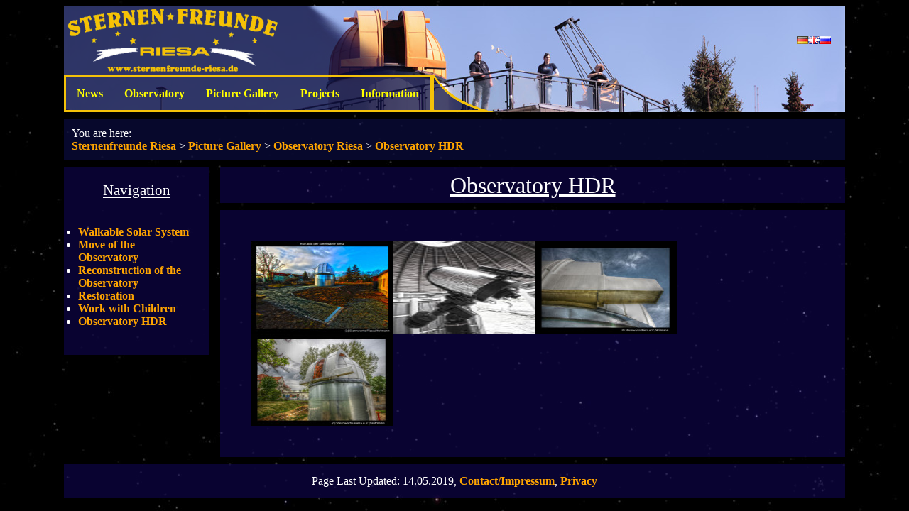

--- FILE ---
content_type: text/html; charset=UTF-8
request_url: https://www.sternenfreunde-riesa.de/picture-gallery/observatory-riesa/observatory-hdr/
body_size: 10273
content:
<!DOCTYPE html PUBLIC "-//W3C//DTD XHTML 1.0 Transitional//DE" "http://www.w3.org/TR/xhtml1/DTD/xhtml1-transitional.dtd">
<html xmlns="http://www.w3.org/1999/xhtml" lang="de">
<head profile="http://gmpg.org/xfn/11">
    <meta http-equiv="Content-Type" content="text/html; charset=UTF-8" />
 
	<title>Observatory HDR - Sternenfreunde Riesa - Sternenfreunde Riesa</title>
	 
	<link rel="stylesheet" href="https://www.sternenfreunde-riesa.de/wp-content/themes/sfrtheme/style.css" type="text/css" media="screen" />
	<link rel="pingback" href="https://www.sternenfreunde-riesa.de/xmlrpc.php" />
	<link rel="shortcut icon" href="https://www.sternenfreunde-riesa.de/wp-content/themes/sfrtheme/bilder/sonst/favicon.ico" type="image/x-icon">
	            <meta property="og:type" content="article"/>
            <meta property="og:site_name" content="Sternenfreunde Riesa"/>
            <meta property="og:title" content="Observatory HDR"/>
            <meta property="og:url" content="https://www.sternenfreunde-riesa.de/picture-gallery/observatory-riesa/observatory-hdr/"/>
            <meta property="og:description" content="[mla_gallery attachment_category=&quot;observatory-hdr&quot;]"/>
        
        <meta name='robots' content='index, follow, max-image-preview:large, max-snippet:-1, max-video-preview:-1' />

	<!-- This site is optimized with the Yoast SEO plugin v26.8 - https://yoast.com/product/yoast-seo-wordpress/ -->
	<link rel="canonical" href="https://www.sternenfreunde-riesa.de/picture-gallery/observatory-riesa/observatory-hdr/" />
	<meta property="og:locale" content="en_GB" />
	<meta property="og:locale:alternate" content="de_DE" />
	<meta property="og:type" content="article" />
	<meta property="og:title" content="Observatory HDR - Sternenfreunde Riesa" />
	<meta property="og:url" content="https://www.sternenfreunde-riesa.de/picture-gallery/observatory-riesa/observatory-hdr/" />
	<meta property="og:site_name" content="Sternenfreunde Riesa" />
	<script type="application/ld+json" class="yoast-schema-graph">{"@context":"https://schema.org","@graph":[{"@type":"WebPage","@id":"https://www.sternenfreunde-riesa.de/picture-gallery/observatory-riesa/observatory-hdr/","url":"https://www.sternenfreunde-riesa.de/picture-gallery/observatory-riesa/observatory-hdr/","name":"Observatory HDR - Sternenfreunde Riesa","isPartOf":{"@id":"https://www.sternenfreunde-riesa.de/home/#website"},"datePublished":"2016-04-03T14:01:43+00:00","breadcrumb":{"@id":"https://www.sternenfreunde-riesa.de/picture-gallery/observatory-riesa/observatory-hdr/#breadcrumb"},"inLanguage":"en-GB","potentialAction":[{"@type":"ReadAction","target":["https://www.sternenfreunde-riesa.de/picture-gallery/observatory-riesa/observatory-hdr/"]}]},{"@type":"BreadcrumbList","@id":"https://www.sternenfreunde-riesa.de/picture-gallery/observatory-riesa/observatory-hdr/#breadcrumb","itemListElement":[{"@type":"ListItem","position":1,"name":"Picture Gallery","item":"https://www.sternenfreunde-riesa.de/picture-gallery/"},{"@type":"ListItem","position":2,"name":"Observatory Riesa","item":"https://www.sternenfreunde-riesa.de/picture-gallery/observatory-riesa/"},{"@type":"ListItem","position":3,"name":"Observatory HDR"}]},{"@type":"WebSite","@id":"https://www.sternenfreunde-riesa.de/home/#website","url":"https://www.sternenfreunde-riesa.de/home/","name":"Sternenfreunde Riesa","description":"Die Webseite der Sternenfreunde Riesa","potentialAction":[{"@type":"SearchAction","target":{"@type":"EntryPoint","urlTemplate":"https://www.sternenfreunde-riesa.de/home/?s={search_term_string}"},"query-input":{"@type":"PropertyValueSpecification","valueRequired":true,"valueName":"search_term_string"}}],"inLanguage":"en-GB"}]}</script>
	<!-- / Yoast SEO plugin. -->


<link rel="alternate" href="https://www.sternenfreunde-riesa.de/bildergalerie/sternwarte-riesa/sternwarte-hdr/" hreflang="de" />
<link rel="alternate" href="https://www.sternenfreunde-riesa.de/picture-gallery/observatory-riesa/observatory-hdr/" hreflang="en" />
<link rel="alternate" title="oEmbed (JSON)" type="application/json+oembed" href="https://www.sternenfreunde-riesa.de/wp-json/oembed/1.0/embed?url=https%3A%2F%2Fwww.sternenfreunde-riesa.de%2Fpicture-gallery%2Fobservatory-riesa%2Fobservatory-hdr%2F&#038;lang=en" />
<link rel="alternate" title="oEmbed (XML)" type="text/xml+oembed" href="https://www.sternenfreunde-riesa.de/wp-json/oembed/1.0/embed?url=https%3A%2F%2Fwww.sternenfreunde-riesa.de%2Fpicture-gallery%2Fobservatory-riesa%2Fobservatory-hdr%2F&#038;format=xml&#038;lang=en" />
<style id='wp-img-auto-sizes-contain-inline-css' type='text/css'>
img:is([sizes=auto i],[sizes^="auto," i]){contain-intrinsic-size:3000px 1500px}
/*# sourceURL=wp-img-auto-sizes-contain-inline-css */
</style>
<style id='wp-emoji-styles-inline-css' type='text/css'>

	img.wp-smiley, img.emoji {
		display: inline !important;
		border: none !important;
		box-shadow: none !important;
		height: 1em !important;
		width: 1em !important;
		margin: 0 0.07em !important;
		vertical-align: -0.1em !important;
		background: none !important;
		padding: 0 !important;
	}
/*# sourceURL=wp-emoji-styles-inline-css */
</style>
<style id='wp-block-library-inline-css' type='text/css'>
:root{--wp-block-synced-color:#7a00df;--wp-block-synced-color--rgb:122,0,223;--wp-bound-block-color:var(--wp-block-synced-color);--wp-editor-canvas-background:#ddd;--wp-admin-theme-color:#007cba;--wp-admin-theme-color--rgb:0,124,186;--wp-admin-theme-color-darker-10:#006ba1;--wp-admin-theme-color-darker-10--rgb:0,107,160.5;--wp-admin-theme-color-darker-20:#005a87;--wp-admin-theme-color-darker-20--rgb:0,90,135;--wp-admin-border-width-focus:2px}@media (min-resolution:192dpi){:root{--wp-admin-border-width-focus:1.5px}}.wp-element-button{cursor:pointer}:root .has-very-light-gray-background-color{background-color:#eee}:root .has-very-dark-gray-background-color{background-color:#313131}:root .has-very-light-gray-color{color:#eee}:root .has-very-dark-gray-color{color:#313131}:root .has-vivid-green-cyan-to-vivid-cyan-blue-gradient-background{background:linear-gradient(135deg,#00d084,#0693e3)}:root .has-purple-crush-gradient-background{background:linear-gradient(135deg,#34e2e4,#4721fb 50%,#ab1dfe)}:root .has-hazy-dawn-gradient-background{background:linear-gradient(135deg,#faaca8,#dad0ec)}:root .has-subdued-olive-gradient-background{background:linear-gradient(135deg,#fafae1,#67a671)}:root .has-atomic-cream-gradient-background{background:linear-gradient(135deg,#fdd79a,#004a59)}:root .has-nightshade-gradient-background{background:linear-gradient(135deg,#330968,#31cdcf)}:root .has-midnight-gradient-background{background:linear-gradient(135deg,#020381,#2874fc)}:root{--wp--preset--font-size--normal:16px;--wp--preset--font-size--huge:42px}.has-regular-font-size{font-size:1em}.has-larger-font-size{font-size:2.625em}.has-normal-font-size{font-size:var(--wp--preset--font-size--normal)}.has-huge-font-size{font-size:var(--wp--preset--font-size--huge)}.has-text-align-center{text-align:center}.has-text-align-left{text-align:left}.has-text-align-right{text-align:right}.has-fit-text{white-space:nowrap!important}#end-resizable-editor-section{display:none}.aligncenter{clear:both}.items-justified-left{justify-content:flex-start}.items-justified-center{justify-content:center}.items-justified-right{justify-content:flex-end}.items-justified-space-between{justify-content:space-between}.screen-reader-text{border:0;clip-path:inset(50%);height:1px;margin:-1px;overflow:hidden;padding:0;position:absolute;width:1px;word-wrap:normal!important}.screen-reader-text:focus{background-color:#ddd;clip-path:none;color:#444;display:block;font-size:1em;height:auto;left:5px;line-height:normal;padding:15px 23px 14px;text-decoration:none;top:5px;width:auto;z-index:100000}html :where(.has-border-color){border-style:solid}html :where([style*=border-top-color]){border-top-style:solid}html :where([style*=border-right-color]){border-right-style:solid}html :where([style*=border-bottom-color]){border-bottom-style:solid}html :where([style*=border-left-color]){border-left-style:solid}html :where([style*=border-width]){border-style:solid}html :where([style*=border-top-width]){border-top-style:solid}html :where([style*=border-right-width]){border-right-style:solid}html :where([style*=border-bottom-width]){border-bottom-style:solid}html :where([style*=border-left-width]){border-left-style:solid}html :where(img[class*=wp-image-]){height:auto;max-width:100%}:where(figure){margin:0 0 1em}html :where(.is-position-sticky){--wp-admin--admin-bar--position-offset:var(--wp-admin--admin-bar--height,0px)}@media screen and (max-width:600px){html :where(.is-position-sticky){--wp-admin--admin-bar--position-offset:0px}}

/*# sourceURL=wp-block-library-inline-css */
</style><style id='global-styles-inline-css' type='text/css'>
:root{--wp--preset--aspect-ratio--square: 1;--wp--preset--aspect-ratio--4-3: 4/3;--wp--preset--aspect-ratio--3-4: 3/4;--wp--preset--aspect-ratio--3-2: 3/2;--wp--preset--aspect-ratio--2-3: 2/3;--wp--preset--aspect-ratio--16-9: 16/9;--wp--preset--aspect-ratio--9-16: 9/16;--wp--preset--color--black: #000000;--wp--preset--color--cyan-bluish-gray: #abb8c3;--wp--preset--color--white: #ffffff;--wp--preset--color--pale-pink: #f78da7;--wp--preset--color--vivid-red: #cf2e2e;--wp--preset--color--luminous-vivid-orange: #ff6900;--wp--preset--color--luminous-vivid-amber: #fcb900;--wp--preset--color--light-green-cyan: #7bdcb5;--wp--preset--color--vivid-green-cyan: #00d084;--wp--preset--color--pale-cyan-blue: #8ed1fc;--wp--preset--color--vivid-cyan-blue: #0693e3;--wp--preset--color--vivid-purple: #9b51e0;--wp--preset--gradient--vivid-cyan-blue-to-vivid-purple: linear-gradient(135deg,rgb(6,147,227) 0%,rgb(155,81,224) 100%);--wp--preset--gradient--light-green-cyan-to-vivid-green-cyan: linear-gradient(135deg,rgb(122,220,180) 0%,rgb(0,208,130) 100%);--wp--preset--gradient--luminous-vivid-amber-to-luminous-vivid-orange: linear-gradient(135deg,rgb(252,185,0) 0%,rgb(255,105,0) 100%);--wp--preset--gradient--luminous-vivid-orange-to-vivid-red: linear-gradient(135deg,rgb(255,105,0) 0%,rgb(207,46,46) 100%);--wp--preset--gradient--very-light-gray-to-cyan-bluish-gray: linear-gradient(135deg,rgb(238,238,238) 0%,rgb(169,184,195) 100%);--wp--preset--gradient--cool-to-warm-spectrum: linear-gradient(135deg,rgb(74,234,220) 0%,rgb(151,120,209) 20%,rgb(207,42,186) 40%,rgb(238,44,130) 60%,rgb(251,105,98) 80%,rgb(254,248,76) 100%);--wp--preset--gradient--blush-light-purple: linear-gradient(135deg,rgb(255,206,236) 0%,rgb(152,150,240) 100%);--wp--preset--gradient--blush-bordeaux: linear-gradient(135deg,rgb(254,205,165) 0%,rgb(254,45,45) 50%,rgb(107,0,62) 100%);--wp--preset--gradient--luminous-dusk: linear-gradient(135deg,rgb(255,203,112) 0%,rgb(199,81,192) 50%,rgb(65,88,208) 100%);--wp--preset--gradient--pale-ocean: linear-gradient(135deg,rgb(255,245,203) 0%,rgb(182,227,212) 50%,rgb(51,167,181) 100%);--wp--preset--gradient--electric-grass: linear-gradient(135deg,rgb(202,248,128) 0%,rgb(113,206,126) 100%);--wp--preset--gradient--midnight: linear-gradient(135deg,rgb(2,3,129) 0%,rgb(40,116,252) 100%);--wp--preset--font-size--small: 13px;--wp--preset--font-size--medium: 20px;--wp--preset--font-size--large: 36px;--wp--preset--font-size--x-large: 42px;--wp--preset--spacing--20: 0.44rem;--wp--preset--spacing--30: 0.67rem;--wp--preset--spacing--40: 1rem;--wp--preset--spacing--50: 1.5rem;--wp--preset--spacing--60: 2.25rem;--wp--preset--spacing--70: 3.38rem;--wp--preset--spacing--80: 5.06rem;--wp--preset--shadow--natural: 6px 6px 9px rgba(0, 0, 0, 0.2);--wp--preset--shadow--deep: 12px 12px 50px rgba(0, 0, 0, 0.4);--wp--preset--shadow--sharp: 6px 6px 0px rgba(0, 0, 0, 0.2);--wp--preset--shadow--outlined: 6px 6px 0px -3px rgb(255, 255, 255), 6px 6px rgb(0, 0, 0);--wp--preset--shadow--crisp: 6px 6px 0px rgb(0, 0, 0);}:where(.is-layout-flex){gap: 0.5em;}:where(.is-layout-grid){gap: 0.5em;}body .is-layout-flex{display: flex;}.is-layout-flex{flex-wrap: wrap;align-items: center;}.is-layout-flex > :is(*, div){margin: 0;}body .is-layout-grid{display: grid;}.is-layout-grid > :is(*, div){margin: 0;}:where(.wp-block-columns.is-layout-flex){gap: 2em;}:where(.wp-block-columns.is-layout-grid){gap: 2em;}:where(.wp-block-post-template.is-layout-flex){gap: 1.25em;}:where(.wp-block-post-template.is-layout-grid){gap: 1.25em;}.has-black-color{color: var(--wp--preset--color--black) !important;}.has-cyan-bluish-gray-color{color: var(--wp--preset--color--cyan-bluish-gray) !important;}.has-white-color{color: var(--wp--preset--color--white) !important;}.has-pale-pink-color{color: var(--wp--preset--color--pale-pink) !important;}.has-vivid-red-color{color: var(--wp--preset--color--vivid-red) !important;}.has-luminous-vivid-orange-color{color: var(--wp--preset--color--luminous-vivid-orange) !important;}.has-luminous-vivid-amber-color{color: var(--wp--preset--color--luminous-vivid-amber) !important;}.has-light-green-cyan-color{color: var(--wp--preset--color--light-green-cyan) !important;}.has-vivid-green-cyan-color{color: var(--wp--preset--color--vivid-green-cyan) !important;}.has-pale-cyan-blue-color{color: var(--wp--preset--color--pale-cyan-blue) !important;}.has-vivid-cyan-blue-color{color: var(--wp--preset--color--vivid-cyan-blue) !important;}.has-vivid-purple-color{color: var(--wp--preset--color--vivid-purple) !important;}.has-black-background-color{background-color: var(--wp--preset--color--black) !important;}.has-cyan-bluish-gray-background-color{background-color: var(--wp--preset--color--cyan-bluish-gray) !important;}.has-white-background-color{background-color: var(--wp--preset--color--white) !important;}.has-pale-pink-background-color{background-color: var(--wp--preset--color--pale-pink) !important;}.has-vivid-red-background-color{background-color: var(--wp--preset--color--vivid-red) !important;}.has-luminous-vivid-orange-background-color{background-color: var(--wp--preset--color--luminous-vivid-orange) !important;}.has-luminous-vivid-amber-background-color{background-color: var(--wp--preset--color--luminous-vivid-amber) !important;}.has-light-green-cyan-background-color{background-color: var(--wp--preset--color--light-green-cyan) !important;}.has-vivid-green-cyan-background-color{background-color: var(--wp--preset--color--vivid-green-cyan) !important;}.has-pale-cyan-blue-background-color{background-color: var(--wp--preset--color--pale-cyan-blue) !important;}.has-vivid-cyan-blue-background-color{background-color: var(--wp--preset--color--vivid-cyan-blue) !important;}.has-vivid-purple-background-color{background-color: var(--wp--preset--color--vivid-purple) !important;}.has-black-border-color{border-color: var(--wp--preset--color--black) !important;}.has-cyan-bluish-gray-border-color{border-color: var(--wp--preset--color--cyan-bluish-gray) !important;}.has-white-border-color{border-color: var(--wp--preset--color--white) !important;}.has-pale-pink-border-color{border-color: var(--wp--preset--color--pale-pink) !important;}.has-vivid-red-border-color{border-color: var(--wp--preset--color--vivid-red) !important;}.has-luminous-vivid-orange-border-color{border-color: var(--wp--preset--color--luminous-vivid-orange) !important;}.has-luminous-vivid-amber-border-color{border-color: var(--wp--preset--color--luminous-vivid-amber) !important;}.has-light-green-cyan-border-color{border-color: var(--wp--preset--color--light-green-cyan) !important;}.has-vivid-green-cyan-border-color{border-color: var(--wp--preset--color--vivid-green-cyan) !important;}.has-pale-cyan-blue-border-color{border-color: var(--wp--preset--color--pale-cyan-blue) !important;}.has-vivid-cyan-blue-border-color{border-color: var(--wp--preset--color--vivid-cyan-blue) !important;}.has-vivid-purple-border-color{border-color: var(--wp--preset--color--vivid-purple) !important;}.has-vivid-cyan-blue-to-vivid-purple-gradient-background{background: var(--wp--preset--gradient--vivid-cyan-blue-to-vivid-purple) !important;}.has-light-green-cyan-to-vivid-green-cyan-gradient-background{background: var(--wp--preset--gradient--light-green-cyan-to-vivid-green-cyan) !important;}.has-luminous-vivid-amber-to-luminous-vivid-orange-gradient-background{background: var(--wp--preset--gradient--luminous-vivid-amber-to-luminous-vivid-orange) !important;}.has-luminous-vivid-orange-to-vivid-red-gradient-background{background: var(--wp--preset--gradient--luminous-vivid-orange-to-vivid-red) !important;}.has-very-light-gray-to-cyan-bluish-gray-gradient-background{background: var(--wp--preset--gradient--very-light-gray-to-cyan-bluish-gray) !important;}.has-cool-to-warm-spectrum-gradient-background{background: var(--wp--preset--gradient--cool-to-warm-spectrum) !important;}.has-blush-light-purple-gradient-background{background: var(--wp--preset--gradient--blush-light-purple) !important;}.has-blush-bordeaux-gradient-background{background: var(--wp--preset--gradient--blush-bordeaux) !important;}.has-luminous-dusk-gradient-background{background: var(--wp--preset--gradient--luminous-dusk) !important;}.has-pale-ocean-gradient-background{background: var(--wp--preset--gradient--pale-ocean) !important;}.has-electric-grass-gradient-background{background: var(--wp--preset--gradient--electric-grass) !important;}.has-midnight-gradient-background{background: var(--wp--preset--gradient--midnight) !important;}.has-small-font-size{font-size: var(--wp--preset--font-size--small) !important;}.has-medium-font-size{font-size: var(--wp--preset--font-size--medium) !important;}.has-large-font-size{font-size: var(--wp--preset--font-size--large) !important;}.has-x-large-font-size{font-size: var(--wp--preset--font-size--x-large) !important;}
/*# sourceURL=global-styles-inline-css */
</style>

<style id='classic-theme-styles-inline-css' type='text/css'>
/*! This file is auto-generated */
.wp-block-button__link{color:#fff;background-color:#32373c;border-radius:9999px;box-shadow:none;text-decoration:none;padding:calc(.667em + 2px) calc(1.333em + 2px);font-size:1.125em}.wp-block-file__button{background:#32373c;color:#fff;text-decoration:none}
/*# sourceURL=/wp-includes/css/classic-themes.min.css */
</style>
<link rel='stylesheet' id='contact-form-7-css' href='https://www.sternenfreunde-riesa.de/wp-content/plugins/contact-form-7/includes/css/styles.css?ver=6.1.4' type='text/css' media='all' />
<link rel='stylesheet' id='events-manager-css' href='https://www.sternenfreunde-riesa.de/wp-content/plugins/events-manager/includes/css/events-manager.min.css?ver=7.2.3.1' type='text/css' media='all' />
<style id='events-manager-inline-css' type='text/css'>
body .em { --font-family : inherit; --font-weight : inherit; --font-size : 1em; --line-height : inherit; }
/*# sourceURL=events-manager-inline-css */
</style>
<style id='np-woocommerce-base-fonts-inline-css' type='text/css'>

        @font-face {
            font-family: 'star';
            src: url('https://www.sternenfreunde-riesa.de/wp-content/plugins/woocommerce/assets/fonts/star.eot');
            src: url('https://www.sternenfreunde-riesa.de/wp-content/plugins/woocommerce/assets/fonts/star.eot?#iefix') format('embedded-opentype'),
                 url('https://www.sternenfreunde-riesa.de/wp-content/plugins/woocommerce/assets/fonts/star.woff') format('woff'),
                 url('https://www.sternenfreunde-riesa.de/wp-content/plugins/woocommerce/assets/fonts/star.ttf') format('truetype'),
                 url('https://www.sternenfreunde-riesa.de/wp-content/plugins/woocommerce/assets/fonts/star.svg#star') format('svg');
            font-weight: normal;
            font-style: normal;
        }
        @font-face {
            font-family: 'WooCommerce';
            src: url('https://www.sternenfreunde-riesa.de/wp-content/plugins/woocommerce/assets/fonts/WooCommerce.eot');
            src: url('https://www.sternenfreunde-riesa.de/wp-content/plugins/woocommerce/assets/fonts/WooCommerce.eot?#iefix') format('embedded-opentype'),
                 url('https://www.sternenfreunde-riesa.de/wp-content/plugins/woocommerce/assets/fonts/WooCommerce.woff') format('woff'),
                 url('https://www.sternenfreunde-riesa.de/wp-content/plugins/woocommerce/assets/fonts/WooCommerce.ttf') format('truetype'),
                 url('https://www.sternenfreunde-riesa.de/wp-content/plugins/woocommerce/assets/fonts/WooCommerce.svg#WooCommerce') format('svg');
            font-weight: 400;
            font-style: normal;
        }
/*# sourceURL=np-woocommerce-base-fonts-inline-css */
</style>
<script type="text/javascript" src="https://www.sternenfreunde-riesa.de/wp-includes/js/jquery/jquery.min.js?ver=3.7.1" id="jquery-core-js"></script>
<script type="text/javascript" src="https://www.sternenfreunde-riesa.de/wp-includes/js/jquery/jquery-migrate.min.js?ver=3.4.1" id="jquery-migrate-js"></script>
<script type="text/javascript" src="https://www.sternenfreunde-riesa.de/wp-includes/js/jquery/ui/core.min.js?ver=1.13.3" id="jquery-ui-core-js"></script>
<script type="text/javascript" src="https://www.sternenfreunde-riesa.de/wp-includes/js/jquery/ui/mouse.min.js?ver=1.13.3" id="jquery-ui-mouse-js"></script>
<script type="text/javascript" src="https://www.sternenfreunde-riesa.de/wp-includes/js/jquery/ui/sortable.min.js?ver=1.13.3" id="jquery-ui-sortable-js"></script>
<script type="text/javascript" src="https://www.sternenfreunde-riesa.de/wp-includes/js/jquery/ui/datepicker.min.js?ver=1.13.3" id="jquery-ui-datepicker-js"></script>
<script type="text/javascript" id="jquery-ui-datepicker-js-after">
/* <![CDATA[ */
jQuery(function(jQuery){jQuery.datepicker.setDefaults({"closeText":"Close","currentText":"Today","monthNames":["January","February","March","April","May","June","July","August","September","October","November","December"],"monthNamesShort":["Jan","Feb","Mar","Apr","May","Jun","Jul","Aug","Sep","Oct","Nov","Dec"],"nextText":"Next","prevText":"Previous","dayNames":["Sunday","Monday","Tuesday","Wednesday","Thursday","Friday","Saturday"],"dayNamesShort":["Sun","Mon","Tue","Wed","Thu","Fri","Sat"],"dayNamesMin":["S","M","T","W","T","F","S"],"dateFormat":"dS MM yy","firstDay":1,"isRTL":false});});
//# sourceURL=jquery-ui-datepicker-js-after
/* ]]> */
</script>
<script type="text/javascript" src="https://www.sternenfreunde-riesa.de/wp-includes/js/jquery/ui/resizable.min.js?ver=1.13.3" id="jquery-ui-resizable-js"></script>
<script type="text/javascript" src="https://www.sternenfreunde-riesa.de/wp-includes/js/jquery/ui/draggable.min.js?ver=1.13.3" id="jquery-ui-draggable-js"></script>
<script type="text/javascript" src="https://www.sternenfreunde-riesa.de/wp-includes/js/jquery/ui/controlgroup.min.js?ver=1.13.3" id="jquery-ui-controlgroup-js"></script>
<script type="text/javascript" src="https://www.sternenfreunde-riesa.de/wp-includes/js/jquery/ui/checkboxradio.min.js?ver=1.13.3" id="jquery-ui-checkboxradio-js"></script>
<script type="text/javascript" src="https://www.sternenfreunde-riesa.de/wp-includes/js/jquery/ui/button.min.js?ver=1.13.3" id="jquery-ui-button-js"></script>
<script type="text/javascript" src="https://www.sternenfreunde-riesa.de/wp-includes/js/jquery/ui/dialog.min.js?ver=1.13.3" id="jquery-ui-dialog-js"></script>
<script type="text/javascript" id="events-manager-js-extra">
/* <![CDATA[ */
var EM = {"ajaxurl":"https://www.sternenfreunde-riesa.de/wp-admin/admin-ajax.php","locationajaxurl":"https://www.sternenfreunde-riesa.de/wp-admin/admin-ajax.php?action=locations_search","firstDay":"1","locale":"en","dateFormat":"yy-mm-dd","ui_css":"https://www.sternenfreunde-riesa.de/wp-content/plugins/events-manager/includes/css/jquery-ui/build.min.css","show24hours":"1","is_ssl":"1","autocomplete_limit":"10","calendar":{"breakpoints":{"small":560,"medium":908,"large":false},"month_format":"M Y"},"phone":"","datepicker":{"format":"d.m.Y","locale":"de"},"search":{"breakpoints":{"small":650,"medium":850,"full":false}},"url":"https://www.sternenfreunde-riesa.de/wp-content/plugins/events-manager","assets":{"input.em-uploader":{"js":{"em-uploader":{"url":"https://www.sternenfreunde-riesa.de/wp-content/plugins/events-manager/includes/js/em-uploader.js?v=7.2.3.1","event":"em_uploader_ready"}}},".em-event-editor":{"js":{"event-editor":{"url":"https://www.sternenfreunde-riesa.de/wp-content/plugins/events-manager/includes/js/events-manager-event-editor.js?v=7.2.3.1","event":"em_event_editor_ready"}},"css":{"event-editor":"https://www.sternenfreunde-riesa.de/wp-content/plugins/events-manager/includes/css/events-manager-event-editor.min.css?v=7.2.3.1"}},".em-recurrence-sets, .em-timezone":{"js":{"luxon":{"url":"luxon/luxon.js?v=7.2.3.1","event":"em_luxon_ready"}}},".em-booking-form, #em-booking-form, .em-booking-recurring, .em-event-booking-form":{"js":{"em-bookings":{"url":"https://www.sternenfreunde-riesa.de/wp-content/plugins/events-manager/includes/js/bookingsform.js?v=7.2.3.1","event":"em_booking_form_js_loaded"}}},"#em-opt-archetypes":{"js":{"archetypes":"https://www.sternenfreunde-riesa.de/wp-content/plugins/events-manager/includes/js/admin-archetype-editor.js?v=7.2.3.1","archetypes_ms":"https://www.sternenfreunde-riesa.de/wp-content/plugins/events-manager/includes/js/admin-archetypes.js?v=7.2.3.1","qs":"qs/qs.js?v=7.2.3.1"}}},"cached":"1","txt_search":"Suche","txt_searching":"Searching...","txt_loading":"Loading..."};
//# sourceURL=events-manager-js-extra
/* ]]> */
</script>
<script type="text/javascript" src="https://www.sternenfreunde-riesa.de/wp-content/plugins/events-manager/includes/js/events-manager.js?ver=7.2.3.1" id="events-manager-js"></script>
<script type="text/javascript" src="https://www.sternenfreunde-riesa.de/wp-content/plugins/events-manager/includes/external/flatpickr/l10n/de.js?ver=7.2.3.1" id="em-flatpickr-localization-js"></script>
<link rel="https://api.w.org/" href="https://www.sternenfreunde-riesa.de/wp-json/" /><link rel="alternate" title="JSON" type="application/json" href="https://www.sternenfreunde-riesa.de/wp-json/wp/v2/pages/7647" /><link rel="EditURI" type="application/rsd+xml" title="RSD" href="https://www.sternenfreunde-riesa.de/xmlrpc.php?rsd" />
<meta name="generator" content="WordPress 6.9" />
<link rel='shortlink' href='https://www.sternenfreunde-riesa.de/?p=7647' />
    
    <script type="text/javascript">
        var ajaxurl = 'https://www.sternenfreunde-riesa.de/wp-admin/admin-ajax.php';
    </script>
<style>
</style>
<script>
    if (!document.querySelector("meta[name='viewport")) {
        var vpMeta = document.createElement('meta');
        vpMeta.name = "viewport";
        vpMeta.content = "width=device-width, initial-scale=1.0";
        document.getElementsByTagName('head')[0].appendChild(vpMeta);
    }
</script><meta data-intl-tel-input-cdn-path="https://www.sternenfreunde-riesa.de/wp-content/plugins/nicepage/assets/intlTelInput/" /><script>
            var _npIsCms = true;
            var _npProductsJsonUrl = 'https://www.sternenfreunde-riesa.de/wp-admin/admin-ajax.php?action=np_route_products_json&np_from=theme';
        </script><script>
            var _npThankYouUrl = 'https://www.sternenfreunde-riesa.de/?thank-you';
        </script> 	<link href="/wp-content/themes/sfrtheme/bilder/shariff/shariff.complete.css" rel="stylesheet">

</head>
<body>
 
<div id="wrapper">
 
   <div id="header">
<a href="https://www.sternenfreunde-riesa.de"><img src="https://www.sternenfreunde-riesa.de/wp-content/themes/sfrtheme/bilder/sonst/logo.png" style="height:97px; float:left; border:0;"></a><img src="https://www.sternenfreunde-riesa.de/wp-content/themes/sfrtheme/bilder/sonst/ende2.png" style="float:left;"> 
<span style="vertical-align:top; padding-right: 20px;">
<a href="https://www.sternenfreunde-riesa.de/bildergalerie/sternwarte-riesa/sternwarte-hdr/"><img src="https://www.sternenfreunde-riesa.de/wp-content/plugins/polylang/flags/de.png"></a><a href="https://www.sternenfreunde-riesa.de/picture-gallery/observatory-riesa/observatory-hdr/"><img src="https://www.sternenfreunde-riesa.de/wp-content/plugins/polylang/flags/gb.png"></a><a href="https://www.sternenfreunde-riesa.de/%d0%b4%d0%be%d0%bc%d0%b0%d1%88%d0%bd%d1%8f%d1%8f-%d1%81%d1%82%d1%80%d0%b0%d0%bd%d0%b8%d1%86%d0%b0/"><img src="https://www.sternenfreunde-riesa.de/wp-content/plugins/polylang/flags/ru.png"></a></span>
<br>
<div class="menu-hauptmenue_en-container"><ul id="menu-hauptmenue_en" class="menu"><li id="menu-item-212" class="menu_1_start menu-item menu-item-type-post_type menu-item-object-page menu-item-has-children menu-item-212"><a href="https://www.sternenfreunde-riesa.de/news/">News</a>
<ul class="sub-menu">
	<li id="menu-item-5103" class="menu_2 menu-item menu-item-type-post_type menu-item-object-page menu-item-5103"><a href="https://www.sternenfreunde-riesa.de/news/events/">Events</a></li>
	<li id="menu-item-224" class="menu_2 menu-item menu-item-type-post_type menu-item-object-page menu-item-224"><a href="https://www.sternenfreunde-riesa.de/news/current-observations/">Current observations</a></li>
	<li id="menu-item-5057" class="menu_2 menu-item menu-item-type-post_type menu-item-object-page menu-item-5057"><a href="https://www.sternenfreunde-riesa.de/news/astro-lounge-riesa/">Astro-Lounge Riesa</a></li>
	<li id="menu-item-528" class="menu_2_ende menu-item menu-item-type-post_type menu-item-object-page menu-item-528"><a href="https://www.sternenfreunde-riesa.de/news/puplic-calendar/">Puplic Calendar</a></li>
</ul>
</li>
<li id="menu-item-493" class="menu_1 menu-item menu-item-type-post_type menu-item-object-page menu-item-has-children menu-item-493"><a href="https://www.sternenfreunde-riesa.de/observatory/">Observatory</a>
<ul class="sub-menu">
	<li id="menu-item-3140" class="menu_2 menu-item menu-item-type-post_type menu-item-object-page menu-item-3140"><a href="https://www.sternenfreunde-riesa.de/observatory/history/">History</a></li>
	<li id="menu-item-5119" class="menu_2 menu-item menu-item-type-post_type menu-item-object-page menu-item-5119"><a href="https://www.sternenfreunde-riesa.de/observatory/the-club/">The Club</a></li>
	<li id="menu-item-5120" class="menu_2_ende menu-item menu-item-type-post_type menu-item-object-page menu-item-5120"><a href="https://www.sternenfreunde-riesa.de/observatory/observation-area/">Observation Area</a></li>
</ul>
</li>
<li id="menu-item-234" class="menu_1 menu-item menu-item-type-post_type menu-item-object-page current-page-ancestor menu-item-has-children menu-item-234"><a href="https://www.sternenfreunde-riesa.de/picture-gallery/">Picture Gallery</a>
<ul class="sub-menu">
	<li id="menu-item-662" class="menu_2 menu-item menu-item-type-post_type menu-item-object-page menu-item-662"><a href="https://www.sternenfreunde-riesa.de/picture-gallery/astronomical-week/">Astronomical Week</a></li>
	<li id="menu-item-663" class="menu_2 menu-item menu-item-type-post_type menu-item-object-page menu-item-663"><a href="https://www.sternenfreunde-riesa.de/picture-gallery/atmospheric-phenomena/">Atmospheric Phenomena</a></li>
	<li id="menu-item-664" class="menu_2 menu-item menu-item-type-post_type menu-item-object-page menu-item-664"><a href="https://www.sternenfreunde-riesa.de/picture-gallery/deep-sky-en/">Deep Sky</a></li>
	<li id="menu-item-665" class="menu_2 menu-item menu-item-type-post_type menu-item-object-page menu-item-665"><a href="https://www.sternenfreunde-riesa.de/picture-gallery/events/">Events</a></li>
	<li id="menu-item-666" class="menu_2 menu-item menu-item-type-post_type menu-item-object-page menu-item-666"><a href="https://www.sternenfreunde-riesa.de/picture-gallery/falling-star-nights/">Falling Star Nights</a></li>
	<li id="menu-item-667" class="menu_2 menu-item menu-item-type-post_type menu-item-object-page menu-item-667"><a href="https://www.sternenfreunde-riesa.de/picture-gallery/group-pictures/">Group Pictures</a></li>
	<li id="menu-item-668" class="menu_2 menu-item menu-item-type-post_type menu-item-object-page current-page-ancestor menu-item-668"><a href="https://www.sternenfreunde-riesa.de/picture-gallery/observatory-riesa/">Observatory Riesa</a></li>
	<li id="menu-item-669" class="menu_2 menu-item menu-item-type-post_type menu-item-object-page menu-item-669"><a href="https://www.sternenfreunde-riesa.de/picture-gallery/saxon-star-parties/">Saxon Star Parties</a></li>
	<li id="menu-item-670" class="menu_2 menu-item menu-item-type-post_type menu-item-object-page menu-item-670"><a href="https://www.sternenfreunde-riesa.de/picture-gallery/space-flight/">Space Flight</a></li>
	<li id="menu-item-671" class="menu_2 menu-item menu-item-type-post_type menu-item-object-page menu-item-671"><a href="https://www.sternenfreunde-riesa.de/picture-gallery/special-events/">Special Events</a></li>
	<li id="menu-item-672" class="menu_2_ende menu-item menu-item-type-post_type menu-item-object-page menu-item-672"><a href="https://www.sternenfreunde-riesa.de/picture-gallery/solar-system/">Solar System</a></li>
</ul>
</li>
<li id="menu-item-494" class="menu_1 menu-item menu-item-type-post_type menu-item-object-page menu-item-has-children menu-item-494"><a href="https://www.sternenfreunde-riesa.de/projects/">Projects</a>
<ul class="sub-menu">
	<li id="menu-item-8137" class="menu_2 menu-item menu-item-type-custom menu-item-object-custom menu-item-8137"><a target="_blank" href="">Child University Riesa</a></li>
	<li id="menu-item-8136" class="menu_2_ende menu-item menu-item-type-post_type menu-item-object-page menu-item-8136"><a href="https://www.sternenfreunde-riesa.de/projects/saxon-star-party/">13th Saxon Star Party</a></li>
</ul>
</li>
<li id="menu-item-492" class="menu_1_ende menu-item menu-item-type-post_type menu-item-object-page menu-item-has-children menu-item-492"><a href="https://www.sternenfreunde-riesa.de/information/">Information</a>
<ul class="sub-menu">
	<li id="menu-item-5152" class="menu_2 menu-item menu-item-type-post_type menu-item-object-page menu-item-5152"><a href="https://www.sternenfreunde-riesa.de/information/our-equipment/">Our Equipment</a></li>
	<li id="menu-item-8870" class="menu_2 menu-item menu-item-type-post_type menu-item-object-page menu-item-8870"><a href="https://www.sternenfreunde-riesa.de/information/light-pollution/">Light Pollution</a></li>
	<li id="menu-item-499" class="menu_2_ende menu-item menu-item-type-post_type menu-item-object-page menu-item-499"><a href="https://www.sternenfreunde-riesa.de/information/web-links/">Web-Links</a></li>
</ul>
</li>
</ul></div><img src="https://www.sternenfreunde-riesa.de/wp-content/themes/sfrtheme/bilder/sonst/ende.png" style="float:left; z-index:1;"> 
	  </div><!-- header -->
	<div class="platzhalter"></div>

	<div class="breadcrumbs" xmlns:v="http://rdf.data-vocabulary.org/#">
		You are here:<br><span typeof="v:Breadcrumb"><a rel="v:url" property="v:title" title="Go to Sternenfreunde Riesa." href="https://www.sternenfreunde-riesa.de" class="home">Sternenfreunde Riesa</a></span> &gt; <span typeof="v:Breadcrumb"><a rel="v:url" property="v:title" title="Go to Picture Gallery." href="https://www.sternenfreunde-riesa.de/picture-gallery/" class="post post-page">Picture Gallery</a></span> &gt; <span typeof="v:Breadcrumb"><a rel="v:url" property="v:title" title="Go to Observatory Riesa." href="https://www.sternenfreunde-riesa.de/picture-gallery/observatory-riesa/" class="post post-page">Observatory Riesa</a></span> &gt; <span typeof="v:Breadcrumb"><a rel="v:url" property="v:title" title="Go to Observatory HDR." href="https://www.sternenfreunde-riesa.de/picture-gallery/observatory-riesa/observatory-hdr/" class="post post-page current-item">Observatory HDR</a></span>	</div>

	<div class="platzhalter"></div>

	<div class="sidebar">
	<h1 class="uschr">Navigation</h1><br>
	<ul><li class="page_item page-item-7636 page_item_has_children"><a href="https://www.sternenfreunde-riesa.de/picture-gallery/observatory-riesa/walkable-solar-system/">Walkable Solar System</a></li>
<li class="page_item page-item-7638 page_item_has_children"><a href="https://www.sternenfreunde-riesa.de/picture-gallery/observatory-riesa/move-of-the-observatory/">Move of the Observatory</a></li>
<li class="page_item page-item-7640 page_item_has_children"><a href="https://www.sternenfreunde-riesa.de/picture-gallery/observatory-riesa/reconstruction-of-the-observatory/">Reconstruction of the Observatory</a></li>
<li class="page_item page-item-7642 page_item_has_children"><a href="https://www.sternenfreunde-riesa.de/picture-gallery/observatory-riesa/restoration/">Restoration</a></li>
<li class="page_item page-item-7645"><a href="https://www.sternenfreunde-riesa.de/picture-gallery/observatory-riesa/work-with-children/">Work with Children</a></li>
<li class="page_item page-item-7647 current_page_item"><a href="https://www.sternenfreunde-riesa.de/picture-gallery/observatory-riesa/observatory-hdr/" aria-current="page">Observatory HDR</a></li>
</ul><br style="clear:both;">
</div>	
   <div class="uberschrift">
   
	   	   Observatory HDR	  </div>
  
	  <div class="main">
	   
		  <style type='text/css'>
div.bilderrubrik{
        width:350px;
       	padding:10px;
	margin:10px;
	height:150px;
	border-style:dotted;
	border-width:1px;
	border-color:grey;
	float:left;
}
h3.uschrrubrik{
       text-decoration:underline;
       font-size:80%;
}
div.linksgalerie{
      width:100%;
     font-size:115%;
}
</style><!---Start gallerie--><!-- reihe start--><a href="https://www.sternenfreunde-riesa.de/wp-content/uploads/2016/02/hdr1-1.jpg" title="Sternwarte HDR" rel="lightbox[26]"><img decoding="async" src="https://www.sternenfreunde-riesa.de/wp-content/uploads/2016/02/hdr1-1-175x130.jpg" width="200px" height="130px" title="Sternwarte HDR" alt=""></a><a href="https://www.sternenfreunde-riesa.de/wp-content/uploads/2016/02/hdr2.jpg" title="Sternwarte HDR" rel="lightbox[26]"><img decoding="async" src="https://www.sternenfreunde-riesa.de/wp-content/uploads/2016/02/hdr2-87x130.jpg" width="200px" height="130px" title="Sternwarte HDR" alt=""></a><a href="https://www.sternenfreunde-riesa.de/wp-content/uploads/2016/02/hdr4.jpg" title="Sternwarte HDR" rel="lightbox[26]"><img decoding="async" src="https://www.sternenfreunde-riesa.de/wp-content/uploads/2016/02/hdr4-186x130.jpg" width="200px" height="130px" title="Sternwarte HDR" alt=""></a><a href="https://www.sternenfreunde-riesa.de/wp-content/uploads/2016/02/hdr5.jpg" title="Sternwarte HDR" rel="lightbox[26]"><img decoding="async" src="https://www.sternenfreunde-riesa.de/wp-content/uploads/2016/02/hdr5-191x130.jpg" width="200px" height="130px" title="Sternwarte HDR" alt=""></a><!-- ende zeile --><!-- Ende Gallerie-->
	   
				<br style="clear:both;">
	</div><!-- main -->
 

 
   <div id="footer">
Page Last Updated: 14.05.2019, <a href="/contact-and-impressum/">Contact/Impressum</a>, <a href="/privacy/">Privacy</a><script type="speculationrules">
{"prefetch":[{"source":"document","where":{"and":[{"href_matches":"/*"},{"not":{"href_matches":["/wp-*.php","/wp-admin/*","/wp-content/uploads/*","/wp-content/*","/wp-content/plugins/*","/wp-content/themes/sfrtheme/*","/*\\?(.+)"]}},{"not":{"selector_matches":"a[rel~=\"nofollow\"]"}},{"not":{"selector_matches":".no-prefetch, .no-prefetch a"}}]},"eagerness":"conservative"}]}
</script>
		<script type="text/javascript">
			(function() {
				let targetObjectName = 'EM';
				if ( typeof window[targetObjectName] === 'object' && window[targetObjectName] !== null ) {
					Object.assign( window[targetObjectName], []);
				} else {
					console.warn( 'Could not merge extra data: window.' + targetObjectName + ' not found or not an object.' );
				}
			})();
		</script>
		<script type="text/javascript" src="https://www.sternenfreunde-riesa.de/wp-includes/js/dist/hooks.min.js?ver=dd5603f07f9220ed27f1" id="wp-hooks-js"></script>
<script type="text/javascript" src="https://www.sternenfreunde-riesa.de/wp-includes/js/dist/i18n.min.js?ver=c26c3dc7bed366793375" id="wp-i18n-js"></script>
<script type="text/javascript" id="wp-i18n-js-after">
/* <![CDATA[ */
wp.i18n.setLocaleData( { 'text direction\u0004ltr': [ 'ltr' ] } );
//# sourceURL=wp-i18n-js-after
/* ]]> */
</script>
<script type="text/javascript" src="https://www.sternenfreunde-riesa.de/wp-content/plugins/contact-form-7/includes/swv/js/index.js?ver=6.1.4" id="swv-js"></script>
<script type="text/javascript" id="contact-form-7-js-translations">
/* <![CDATA[ */
( function( domain, translations ) {
	var localeData = translations.locale_data[ domain ] || translations.locale_data.messages;
	localeData[""].domain = domain;
	wp.i18n.setLocaleData( localeData, domain );
} )( "contact-form-7", {"translation-revision-date":"2024-05-21 11:58:24+0000","generator":"GlotPress\/4.0.1","domain":"messages","locale_data":{"messages":{"":{"domain":"messages","plural-forms":"nplurals=2; plural=n != 1;","lang":"en_GB"},"Error:":["Error:"]}},"comment":{"reference":"includes\/js\/index.js"}} );
//# sourceURL=contact-form-7-js-translations
/* ]]> */
</script>
<script type="text/javascript" id="contact-form-7-js-before">
/* <![CDATA[ */
var wpcf7 = {
    "api": {
        "root": "https:\/\/www.sternenfreunde-riesa.de\/wp-json\/",
        "namespace": "contact-form-7\/v1"
    },
    "cached": 1
};
//# sourceURL=contact-form-7-js-before
/* ]]> */
</script>
<script type="text/javascript" src="https://www.sternenfreunde-riesa.de/wp-content/plugins/contact-form-7/includes/js/index.js?ver=6.1.4" id="contact-form-7-js"></script>
<script type="text/javascript" id="pll_cookie_script-js-after">
/* <![CDATA[ */
(function() {
				var expirationDate = new Date();
				expirationDate.setTime( expirationDate.getTime() + 31536000 * 1000 );
				document.cookie = "pll_language=en; expires=" + expirationDate.toUTCString() + "; path=/; secure; SameSite=Lax";
			}());

//# sourceURL=pll_cookie_script-js-after
/* ]]> */
</script>
<script id="wp-emoji-settings" type="application/json">
{"baseUrl":"https://s.w.org/images/core/emoji/17.0.2/72x72/","ext":".png","svgUrl":"https://s.w.org/images/core/emoji/17.0.2/svg/","svgExt":".svg","source":{"concatemoji":"https://www.sternenfreunde-riesa.de/wp-includes/js/wp-emoji-release.min.js?ver=6.9"}}
</script>
<script type="module">
/* <![CDATA[ */
/*! This file is auto-generated */
const a=JSON.parse(document.getElementById("wp-emoji-settings").textContent),o=(window._wpemojiSettings=a,"wpEmojiSettingsSupports"),s=["flag","emoji"];function i(e){try{var t={supportTests:e,timestamp:(new Date).valueOf()};sessionStorage.setItem(o,JSON.stringify(t))}catch(e){}}function c(e,t,n){e.clearRect(0,0,e.canvas.width,e.canvas.height),e.fillText(t,0,0);t=new Uint32Array(e.getImageData(0,0,e.canvas.width,e.canvas.height).data);e.clearRect(0,0,e.canvas.width,e.canvas.height),e.fillText(n,0,0);const a=new Uint32Array(e.getImageData(0,0,e.canvas.width,e.canvas.height).data);return t.every((e,t)=>e===a[t])}function p(e,t){e.clearRect(0,0,e.canvas.width,e.canvas.height),e.fillText(t,0,0);var n=e.getImageData(16,16,1,1);for(let e=0;e<n.data.length;e++)if(0!==n.data[e])return!1;return!0}function u(e,t,n,a){switch(t){case"flag":return n(e,"\ud83c\udff3\ufe0f\u200d\u26a7\ufe0f","\ud83c\udff3\ufe0f\u200b\u26a7\ufe0f")?!1:!n(e,"\ud83c\udde8\ud83c\uddf6","\ud83c\udde8\u200b\ud83c\uddf6")&&!n(e,"\ud83c\udff4\udb40\udc67\udb40\udc62\udb40\udc65\udb40\udc6e\udb40\udc67\udb40\udc7f","\ud83c\udff4\u200b\udb40\udc67\u200b\udb40\udc62\u200b\udb40\udc65\u200b\udb40\udc6e\u200b\udb40\udc67\u200b\udb40\udc7f");case"emoji":return!a(e,"\ud83e\u1fac8")}return!1}function f(e,t,n,a){let r;const o=(r="undefined"!=typeof WorkerGlobalScope&&self instanceof WorkerGlobalScope?new OffscreenCanvas(300,150):document.createElement("canvas")).getContext("2d",{willReadFrequently:!0}),s=(o.textBaseline="top",o.font="600 32px Arial",{});return e.forEach(e=>{s[e]=t(o,e,n,a)}),s}function r(e){var t=document.createElement("script");t.src=e,t.defer=!0,document.head.appendChild(t)}a.supports={everything:!0,everythingExceptFlag:!0},new Promise(t=>{let n=function(){try{var e=JSON.parse(sessionStorage.getItem(o));if("object"==typeof e&&"number"==typeof e.timestamp&&(new Date).valueOf()<e.timestamp+604800&&"object"==typeof e.supportTests)return e.supportTests}catch(e){}return null}();if(!n){if("undefined"!=typeof Worker&&"undefined"!=typeof OffscreenCanvas&&"undefined"!=typeof URL&&URL.createObjectURL&&"undefined"!=typeof Blob)try{var e="postMessage("+f.toString()+"("+[JSON.stringify(s),u.toString(),c.toString(),p.toString()].join(",")+"));",a=new Blob([e],{type:"text/javascript"});const r=new Worker(URL.createObjectURL(a),{name:"wpTestEmojiSupports"});return void(r.onmessage=e=>{i(n=e.data),r.terminate(),t(n)})}catch(e){}i(n=f(s,u,c,p))}t(n)}).then(e=>{for(const n in e)a.supports[n]=e[n],a.supports.everything=a.supports.everything&&a.supports[n],"flag"!==n&&(a.supports.everythingExceptFlag=a.supports.everythingExceptFlag&&a.supports[n]);var t;a.supports.everythingExceptFlag=a.supports.everythingExceptFlag&&!a.supports.flag,a.supports.everything||((t=a.source||{}).concatemoji?r(t.concatemoji):t.wpemoji&&t.twemoji&&(r(t.twemoji),r(t.wpemoji)))});
//# sourceURL=https://www.sternenfreunde-riesa.de/wp-includes/js/wp-emoji-loader.min.js
/* ]]> */
</script>
</div> 
</div><!-- wrapper -->
 
</body>
</html>
<!--
Performance optimized by W3 Total Cache. Learn more: https://www.boldgrid.com/w3-total-cache/?utm_source=w3tc&utm_medium=footer_comment&utm_campaign=free_plugin

Object Caching 29/1848 objects using Disk
Page Caching using APC 
Content Delivery Network via N/A
Database Caching 12/80 queries in 0.110 seconds using APC

Served from: www.sternenfreunde-riesa.de @ 2026-01-24 06:52:12 by W3 Total Cache
-->